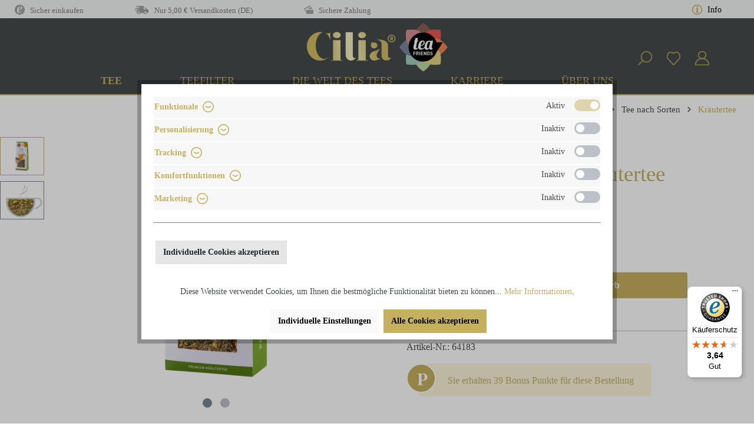

--- FILE ---
content_type: text/javascript
request_url: https://widgets.trustedshops.com/js/XE500BF76BFF876650FA68AB840896E43.js
body_size: 1581
content:
((e,t)=>{const a={shopInfo:{tsId:"XE500BF76BFF876650FA68AB840896E43",name:"cilia.eu",url:"cilia.eu",language:"de",targetMarket:"DEU",ratingVariant:"WIDGET",eTrustedIds:{accountId:"acc-2f3fc1f8-2499-4956-ac55-428072571072",channelId:"chl-0fd43e8c-2291-4506-b7ae-d788d4ed32a7"},buyerProtection:{certificateType:"CLASSIC",certificateState:"PRODUCTION",mainProtectionCurrency:"EUR",classicProtectionAmount:100,maxProtectionDuration:30,plusProtectionAmount:2e4,basicProtectionAmount:100,firstCertified:"2011-01-13 00:00:00"},reviewSystem:{rating:{averageRating:3.64,averageRatingCount:144,overallRatingCount:1751,distribution:{oneStar:33,twoStars:6,threeStars:13,fourStars:20,fiveStars:72}},reviews:[{average:5,buyerStatement:"Schnelle Lieferung, sehr gut verpackt.\nWas mir jedoch fehlte war die Sendungsnummer zur Verfolgung",rawChangeDate:"2025-12-30T16:28:36.000Z",changeDate:"30.12.2025",transactionDate:"17.12.2025"},{average:5,buyerStatement:"Nachdem mein Paket nicht angekommen war, ist es 2 Tage später nochmal verschickt worden und bei mir zu Hause angekommen.  Vielen Dank",rawChangeDate:"2025-12-20T08:49:51.000Z",changeDate:"20.12.2025",transactionDate:"10.12.2025"},{average:3,buyerStatement:"Wenn ich die am 08.12. bestellte Ware schon geliefert bekommen hätte, würde meine Bewertung wahrscheinlich positiver ausfallen.. Heute am 17. 12. habe ich dann die Mitteilung erhalten das die Ware jetzt zum Versand bereit ist. Wann sie ankommt???",rawChangeDate:"2025-12-17T19:17:26.000Z",changeDate:"17.12.2025",transactionDate:"8.12.2025"}]},features:["GUARANTEE_RECOG_CLASSIC_INTEGRATION","SHOP_CONSUMER_MEMBERSHIP","REVIEWS_AUTO_COLLECTION","DISABLE_REVIEWREQUEST_SENDING","MARS_EVENTS","MARS_REVIEWS","MARS_PUBLIC_QUESTIONNAIRE","MARS_QUESTIONNAIRE"],consentManagementType:"OFF",urls:{profileUrl:"https://www.trustedshops.de/bewertung/info_XE500BF76BFF876650FA68AB840896E43.html",profileUrlLegalSection:"https://www.trustedshops.de/bewertung/info_XE500BF76BFF876650FA68AB840896E43.html#legal-info",reviewLegalUrl:"https://help.etrusted.com/hc/de/articles/23970864566162"},contractStartDate:"2010-11-15 00:00:00",shopkeeper:{name:"CILIA GmbH",street:"Büttnerstraße 64",country:"DE",city:"Hannover",zip:"30165"},displayVariant:"full",variant:"full",twoLetterCountryCode:"DE"},"process.env":{STAGE:"prod"},externalConfig:{trustbadgeScriptUrl:"https://widgets.trustedshops.com/assets/trustbadge.js",cdnDomain:"widgets.trustedshops.com"},elementIdSuffix:"-98e3dadd90eb493088abdc5597a70810",buildTimestamp:"2026-01-18T05:11:05.259Z",buildStage:"prod"},r=a=>{const{trustbadgeScriptUrl:r}=a.externalConfig;let n=t.querySelector(`script[src="${r}"]`);n&&t.body.removeChild(n),n=t.createElement("script"),n.src=r,n.charset="utf-8",n.setAttribute("data-type","trustbadge-business-logic"),n.onerror=()=>{throw new Error(`The Trustbadge script could not be loaded from ${r}. Have you maybe selected an invalid TSID?`)},n.onload=()=>{e.trustbadge?.load(a)},t.body.appendChild(n)};"complete"===t.readyState?r(a):e.addEventListener("load",(()=>{r(a)}))})(window,document);

--- FILE ---
content_type: image/svg+xml
request_url: https://cilia.eu/media/38/db/c5/1685537939/cilia-logo-new.svg
body_size: 13151
content:
<?xml version="1.0" encoding="utf-8"?>
<!-- Generator: Adobe Illustrator 27.5.0, SVG Export Plug-In . SVG Version: 6.00 Build 0)  -->
<svg version="1.1" id="Ebene_1" xmlns="http://www.w3.org/2000/svg" xmlns:xlink="http://www.w3.org/1999/xlink" x="0px" y="0px"
	 viewBox="0 0 250 85" style="enable-background:new 0 0 250 85;" xml:space="preserve">
<style type="text/css">
	.st0{fill:url(#SVGID_1_);}
	.st1{fill:url(#SVGID_00000026865884278801395000000010077330606900151433_);}
	.st2{fill:url(#SVGID_00000082348136637760213200000014763197473898447763_);}
	.st3{fill:url(#SVGID_00000018219164587380028740000007939327234876528058_);}
	.st4{fill:url(#SVGID_00000147210948475076158400000013727129280775413420_);}
	.st5{fill:url(#SVGID_00000098212650047840868490000017959280176849173140_);}
	.st6{fill:url(#SVGID_00000053547724099352073210000007282848914569899415_);}
	.st7{fill:url(#SVGID_00000033339552214145291000000008368049228171383204_);}
	.st8{fill:url(#SVGID_00000103956642851860794910000004635480619060390809_);}
	.st9{fill:url(#SVGID_00000036936801664738554660000007689932050945026699_);}
	.st10{fill:url(#SVGID_00000123415019111670902340000016891200064211642511_);}
	.st11{fill:url(#SVGID_00000160192478940816237090000014702705094847776438_);}
	.st12{fill:url(#SVGID_00000091713649704077705230000016343186796516731035_);}
	.st13{fill:url(#SVGID_00000000204861281401119730000005289806113055910812_);}
	.st14{fill:#8E6052;}
	.st15{fill:#BDD8A3;}
	.st16{fill:#E65557;}
	.st17{fill:#A4CCC0;}
	.st18{fill:#F08655;}
	.st19{fill:#7B859E;}
	.st20{fill:#E2D17F;}
	.st21{fill:#D98F97;}
	.st22{fill:#FFFFFF;}
</style>
<g>
	<g>
		<linearGradient id="SVGID_1_" gradientUnits="userSpaceOnUse" x1="30.0441" y1="42.3913" x2="122.589" y2="30.9333">
			<stop  offset="1.864613e-02" style="stop-color:#D3BD63"/>
			<stop  offset="0.4904" style="stop-color:#F7F5C6"/>
			<stop  offset="1" style="stop-color:#D3BD63"/>
		</linearGradient>
		<path class="st0" d="M150.8,20.7c1.9,0,3.6,0.6,4.8,1.9c1.3,1.3,1.9,2.9,1.9,4.8s-0.6,3.5-1.9,4.8c-1.3,1.3-2.9,1.9-4.8,1.9
			c-2,0-3.6-0.6-4.9-1.9c-1.3-1.3-1.9-2.9-1.9-4.8s0.6-3.6,1.9-4.8C147.2,21.4,148.8,20.7,150.8,20.7z M150.8,32.7
			c1.6,0,2.8-0.5,3.8-1.5c1-1,1.4-2.2,1.4-3.8c0-1.6-0.5-2.8-1.4-3.8c-1-1-2.2-1.5-3.8-1.5c-1.6,0-2.9,0.5-3.8,1.5
			c-1,1-1.4,2.2-1.4,3.8c0,1.6,0.5,2.8,1.4,3.8C148,32.2,149.2,32.7,150.8,32.7z M148.7,23.9h1.9c1.7,0,2.6,0.7,2.6,2.1
			c0,0.9-0.4,1.5-1.1,1.9l1.7,2.7h-1.6l-1.4-2.4h-0.6v2.4h-1.4V23.9z M150.1,25v2h0.8c0.6,0,0.9-0.3,0.9-1c0-0.7-0.3-1-1-1H150.1z"
			/>
	</g>
	<g>
		
			<linearGradient id="SVGID_00000044893196103188351180000008347048441454455207_" gradientUnits="userSpaceOnUse" x1="27.8165" y1="24.4881" x2="120.372" y2="13.0289">
			<stop  offset="1.864613e-02" style="stop-color:#D3BD63"/>
			<stop  offset="0.4904" style="stop-color:#F7F5C6"/>
			<stop  offset="1" style="stop-color:#D3BD63"/>
		</linearGradient>
		<ellipse style="fill:url(#SVGID_00000044893196103188351180000008347048441454455207_);" cx="53.9" cy="21.3" rx="6.9" ry="5.5"/>
		
			<linearGradient id="SVGID_00000021085593552107520410000000492975807795339660_" gradientUnits="userSpaceOnUse" x1="30.9398" y1="50.5447" x2="123.7541" y2="39.0534">
			<stop  offset="1.864613e-02" style="stop-color:#D3BD63"/>
			<stop  offset="0.4904" style="stop-color:#F7F5C6"/>
			<stop  offset="1" style="stop-color:#D3BD63"/>
		</linearGradient>
		
			<rect x="47.3" y="30.2" style="fill:url(#SVGID_00000021085593552107520410000000492975807795339660_);" width="13.1" height="34.9"/>
		
			<linearGradient id="SVGID_00000145743659390029094130000003112117070250284204_" gradientUnits="userSpaceOnUse" x1="33.1628" y1="68.1741" x2="125.7137" y2="56.7154">
			<stop  offset="1.864613e-02" style="stop-color:#D3BD63"/>
			<stop  offset="0.4904" style="stop-color:#F7F5C6"/>
			<stop  offset="1" style="stop-color:#D3BD63"/>
		</linearGradient>
		
			<rect x="44.1" y="65.2" style="fill:url(#SVGID_00000145743659390029094130000003112117070250284204_);" width="19.4" height="0.9"/>
	</g>
	<g>
		
			<linearGradient id="SVGID_00000178917632817726668040000014211806607440178103_" gradientUnits="userSpaceOnUse" x1="28.4882" y1="29.9548" x2="121.0437" y2="18.4956">
			<stop  offset="1.864613e-02" style="stop-color:#D3BD63"/>
			<stop  offset="0.4904" style="stop-color:#F7F5C6"/>
			<stop  offset="1" style="stop-color:#D3BD63"/>
		</linearGradient>
		<ellipse style="fill:url(#SVGID_00000178917632817726668040000014211806607440178103_);" cx="98.7" cy="21.3" rx="6.9" ry="5.5"/>
		
			<linearGradient id="SVGID_00000182511023767670634870000010767814836160252843_" gradientUnits="userSpaceOnUse" x1="31.4881" y1="56.0267" x2="124.3023" y2="44.5354">
			<stop  offset="1.864613e-02" style="stop-color:#D3BD63"/>
			<stop  offset="0.4904" style="stop-color:#F7F5C6"/>
			<stop  offset="1" style="stop-color:#D3BD63"/>
		</linearGradient>
		
			<rect x="92.1" y="30.2" style="fill:url(#SVGID_00000182511023767670634870000010767814836160252843_);" width="13.1" height="34.9"/>
		
			<linearGradient id="SVGID_00000103957837107826262530000015629249550938871944_" gradientUnits="userSpaceOnUse" x1="33.8366" y1="73.6405" x2="126.3876" y2="62.1818">
			<stop  offset="1.864613e-02" style="stop-color:#D3BD63"/>
			<stop  offset="0.4904" style="stop-color:#F7F5C6"/>
			<stop  offset="1" style="stop-color:#D3BD63"/>
		</linearGradient>
		
			<rect x="89" y="65.2" style="fill:url(#SVGID_00000103957837107826262530000015629249550938871944_);" width="19.4" height="0.9"/>
	</g>
	
		<linearGradient id="SVGID_00000156569143506490992610000002199640471659354791_" gradientUnits="userSpaceOnUse" x1="30.565" y1="46.5985" x2="123.1099" y2="35.1406">
		<stop  offset="1.864613e-02" style="stop-color:#D3BD63"/>
		<stop  offset="0.4904" style="stop-color:#F7F5C6"/>
		<stop  offset="1" style="stop-color:#D3BD63"/>
	</linearGradient>
	<path style="fill:url(#SVGID_00000156569143506490992610000002199640471659354791_);" d="M82.4,58.1c0-0.1,0-0.2,0-0.3h0V16.3H69.6
		v38.4l0,0.4c0,0.5,0,0.6,0,1.1c0,5.4,4.2,9.8,9.5,9.8c3.7,0,6.9-2.1,8.5-5.3c-0.6,0.5-1.3,0.8-2,0.8C83.8,61.5,82.4,60,82.4,58.1z"
		/>
	
		<linearGradient id="SVGID_00000047779547048031556270000008424131331728846496_" gradientUnits="userSpaceOnUse" x1="29.7917" y1="40.353" x2="122.3366" y2="28.8951">
		<stop  offset="1.864613e-02" style="stop-color:#D3BD63"/>
		<stop  offset="0.4904" style="stop-color:#F7F5C6"/>
		<stop  offset="1" style="stop-color:#D3BD63"/>
	</linearGradient>
	<path style="fill:url(#SVGID_00000047779547048031556270000008424131331728846496_);" d="M40.6,58.9c-2.4,2.7-5.8,4.1-9,4.1
		c-8.2,0-14.9-10.5-14.9-23.4C16.7,28,22,18.4,29,16.5c-1.5-0.3-3-0.5-4.6-0.5C11.5,16,1,27.2,1,41c0,13.8,10.5,25,23.4,25
		c6.3,0,12.1-2.7,16.3-7C40.6,58.9,40.8,59,40.6,58.9z"/>
	
		<linearGradient id="SVGID_00000014595833281028299640000002055693215452784030_" gradientUnits="userSpaceOnUse" x1="27.9398" y1="25.3952" x2="120.4847" y2="13.9373">
		<stop  offset="1.864613e-02" style="stop-color:#D3BD63"/>
		<stop  offset="0.4904" style="stop-color:#F7F5C6"/>
		<stop  offset="1" style="stop-color:#D3BD63"/>
	</linearGradient>
	<path style="fill:url(#SVGID_00000014595833281028299640000002055693215452784030_);" d="M33.6,17.2c0,0,7.2,3.3,8.6,13.8l0.1-14.8
		C42.4,16.3,41,20,33.6,17.2z"/>
	
		<linearGradient id="SVGID_00000019661548220264052230000006953492526294428291_" gradientUnits="userSpaceOnUse" x1="30.913" y1="49.4093" x2="123.4579" y2="37.9514">
		<stop  offset="1.864613e-02" style="stop-color:#D3BD63"/>
		<stop  offset="0.4904" style="stop-color:#F7F5C6"/>
		<stop  offset="1" style="stop-color:#D3BD63"/>
	</linearGradient>
	<path style="fill:url(#SVGID_00000019661548220264052230000006953492526294428291_);" d="M120,34.2c-1.4,0-2.7,0.4-3.7,1.2l1.3-3
		c0,0-3,1.4-3.2,6c-0.1,0.3-0.1,0.7-0.1,1c0,2.9,2.5,5.2,5.7,5.2c3.1,0,5.7-2.3,5.7-5.2S123.1,34.2,120,34.2z"/>
	
		<linearGradient id="SVGID_00000027605558710556379680000006757902442126847403_" gradientUnits="userSpaceOnUse" x1="32.2486" y1="60.1974" x2="124.7935" y2="48.7395">
		<stop  offset="1.864613e-02" style="stop-color:#D3BD63"/>
		<stop  offset="0.4904" style="stop-color:#F7F5C6"/>
		<stop  offset="1" style="stop-color:#D3BD63"/>
	</linearGradient>
	<path style="fill:url(#SVGID_00000027605558710556379680000006757902442126847403_);" d="M144.6,58.5v-18
		c0-13.5-19.7-11.1-19.7-11.1s8,1.2,8.1,6.7c0.1,4.8,0,18.4,0,21.9c0.1,0.5,0.2,1.1,0.3,1.6c0.5,2,3.1,6.1,7.5,6.1
		c0,0,7.1,0.8,9-5.2C145.1,62.8,144.6,58.5,144.6,58.5z"/>
	
		<linearGradient id="SVGID_00000000936329169242837810000014447353923750444199_" gradientUnits="userSpaceOnUse" x1="130.765" y1="43.8492" x2="130.765" y2="43.8492">
		<stop  offset="1.864613e-02" style="stop-color:#D3BD63"/>
		<stop  offset="0.4904" style="stop-color:#F7F5C6"/>
		<stop  offset="1" style="stop-color:#D3BD63"/>
	</linearGradient>
	<path style="fill:url(#SVGID_00000000936329169242837810000014447353923750444199_);" d="M130.8,43.8"/>
	
		<linearGradient id="SVGID_00000071549665050040860670000004556749239296321207_" gradientUnits="userSpaceOnUse" x1="33.0056" y1="66.3116" x2="125.5505" y2="54.8537">
		<stop  offset="1.864613e-02" style="stop-color:#D3BD63"/>
		<stop  offset="0.4904" style="stop-color:#F7F5C6"/>
		<stop  offset="1" style="stop-color:#D3BD63"/>
	</linearGradient>
	<path style="fill:url(#SVGID_00000071549665050040860670000004556749239296321207_);" d="M132.3,43.5c-0.1,0.6-6.5,4.6-12.2,6
		c-6,1.4-7.9,6.3-8,8.4c-0.2,3.3,2.8,9.5,10.9,7.7c7-1.5,8.3-3.3,8.3-3.3s0-0.1-0.3,0c-2.3,1.1-9.2-1.8-5.7-9.1
		C129.7,44.5,132.3,43.5,132.3,43.5z"/>
</g>
<g>
	<g>
		<path class="st14" d="M222.1,21.3c0,11.7-15.3,21.3-15.3,21.3s-15.3-9.5-15.3-21.3C191.6,9.5,206.9,0,206.9,0
			S222.1,9.5,222.1,21.3z"/>
		<path class="st15" d="M222.1,63.8c0,11.7-15.3,21.3-15.3,21.3s-15.3-9.5-15.3-21.3c0-11.7,15.3-21.2,15.3-21.2
			S222.1,52,222.1,63.8z"/>
		<path class="st16" d="M232.9,38.3c-8.3,8.3-25.8,4.2-25.8,4.2S203,25,211.3,16.7c8.3-8.3,25.8-4.2,25.8-4.2S241.2,30,232.9,38.3z"
			/>
		<path class="st17" d="M202.9,68.3c-8.3,8.3-25.8,4.2-25.8,4.2s-4.1-17.5,4.2-25.8c8.3-8.3,25.8-4.2,25.8-4.2S211.2,60,202.9,68.3z
			"/>
		<path class="st18" d="M228.3,57.8c-11.7,0-21.2-15.3-21.2-15.3s9.5-15.3,21.2-15.3s21.3,15.3,21.3,15.3S240.1,57.8,228.3,57.8z"/>
		<path class="st19" d="M185.8,57.8c-11.7,0-21.2-15.3-21.2-15.3s9.5-15.3,21.2-15.3c11.7,0,21.3,15.3,21.3,15.3
			S197.6,57.8,185.8,57.8z"/>
		<path class="st20" d="M211.3,68.3c-8.3-8.3-4.2-25.8-4.2-25.8s17.5-4.1,25.8,4.2c8.3,8.3,4.2,25.8,4.2,25.8S219.6,76.6,211.3,68.3
			z"/>
		<path class="st21" d="M181.2,38.3c-8.3-8.3-4.2-25.8-4.2-25.8s17.5-4.1,25.8,4.2c8.3,8.3,4.2,25.8,4.2,25.8S189.5,46.6,181.2,38.3
			z"/>
	</g>
	<g>
		<path d="M241.3,33.9L230.6,34c-3.4-10.1-12.9-17.3-24.2-17.3c-14.1,0-25.5,11.4-25.5,25.5c0,14.1,11.4,25.5,25.5,25.5
			c10.8,0,20.1-6.7,23.8-16.3L241.3,33.9z"/>
		<path class="st22" d="M221.7,42.9c0-0.3,0.1-0.7,0.2-1.1l2.3-10.7h-4.5l-0.2,0.8c-0.6-0.5-1.4-0.8-2.1-0.8c-5.9,0-8,5.6-8.2,10.8
			c-1.3,1.6-3.2,2.7-4.4,2.7c-1.2,0-2.6-0.6-2.6-2.7c0-0.4,0-0.9,0.1-1.4c3-0.4,7.1-2.6,7.1-6.4c0-2.2-1.5-3.3-4-3.3
			c-5.7,0-7.5,7-7.5,11.1c0,0.3,0,0.6,0.1,0.9c-0.8,0.7-1.7,1.3-2.4,1.3c-1.3,0-1.6-0.5-1.6-1.2c0-0.2,0-0.5,2.1-10.5h1.9l0.3-1.3
			h-1.9c0.6-2.8,1.1-5,1.1-5l-4.7,0.6l-0.9,4.4h-1l-0.3,1.3h1c-0.5,2.7-2.2,9.4-2.2,11.1c0,2.4,1.5,3.4,3.9,3.4c1.5,0,3.4-1.5,4.9-3
			c0.6,1.8,2.1,3,4.4,3c2.7,0,4.9-1.4,6.6-3.2c0.2,1.7,1.2,3.4,3.9,3.4c1.9,0,3.3-1.3,4.3-2.6c0.3,1.5,1.3,2.4,3.1,2.4
			c1.1,0,2.4-0.2,3.3-2.9c-0.3,0.1-0.6,0.1-0.8,0.1C221.9,44.1,221.7,43.6,221.7,42.9z M206.3,32.5c0.9,0,1.1,1.1,1.1,1.8
			c0,2.2-2.1,4.7-5,4.8C203,36,204.5,32.5,206.3,32.5z M217.3,41.8c-0.1,0.3-0.2,0.7-0.2,1c-0.6,0.9-1.3,1.6-2.1,1.6
			c-0.8,0-1.8-0.3-1.8-2.2c0-4.3,1.9-9.3,4.3-9.3c0.4,0,1,0.1,1.5,0.6L217.3,41.8z"/>
		<g>
			<polygon class="st22" points="189.3,56.4 190.5,56.4 190.5,53.9 192.9,53.9 192.9,52.9 190.5,52.9 190.5,51.4 193.3,51.4 
				193.3,50.3 189.3,50.3 			"/>
			<path class="st22" d="M198.8,52.2c0-1-0.7-1.9-2-1.9h-2.4v6.1h1.2V54h0.9l1.2,2.4h1.4l-1.4-2.6C198.2,53.6,198.8,53,198.8,52.2z
				 M196.7,53h-1.1v-1.6h1.1c0.5,0,0.9,0.3,0.9,0.8C197.6,52.6,197.2,53,196.7,53z"/>
			<rect x="200" y="50.3" class="st22" width="1.2" height="6.1"/>
			<polygon class="st22" points="202.6,56.4 206.6,56.4 206.6,55.4 203.8,55.4 203.8,53.9 206.2,53.9 206.2,52.8 203.8,52.8 
				203.8,51.4 206.6,51.4 206.6,50.3 202.6,50.3 			"/>
			<polygon class="st22" points="211.3,54 208.9,50.3 207.8,50.3 207.8,56.4 209,56.4 209,52.7 211.4,56.4 212.5,56.4 212.5,50.3 
				211.3,50.3 			"/>
			<path class="st22" d="M217.7,50.9c-0.4-0.4-1-0.6-1.6-0.6h-2.2v6.1h2.2c0.6,0,1.2-0.2,1.6-0.6c0.7-0.7,0.6-1.6,0.6-2.5
				C218.4,52.4,218.4,51.6,217.7,50.9z M216.9,55c-0.2,0.2-0.5,0.4-0.9,0.4h-0.9v-4h0.9c0.4,0,0.7,0.1,0.9,0.4
				c0.2,0.3,0.3,0.7,0.3,1.6C217.2,54.3,217.1,54.7,216.9,55z"/>
			<path class="st22" d="M223.1,53.3c-0.3-0.2-0.6-0.4-1.2-0.5l-0.7-0.1c-0.2,0-0.4-0.1-0.6-0.2c-0.1-0.1-0.2-0.3-0.2-0.4
				c0-0.4,0.3-0.8,0.9-0.8c0.4,0,0.9,0.1,1.3,0.4l0.8-0.7c-0.5-0.5-1.1-0.7-2-0.7c-1.3,0-2.1,0.8-2.1,1.9c0,0.5,0.1,0.9,0.4,1.2
				c0.3,0.3,0.7,0.4,1.2,0.5l0.7,0.1c0.3,0,0.4,0.1,0.5,0.2c0.1,0.1,0.2,0.3,0.2,0.5c0,0.5-0.4,0.8-1.1,0.8c-0.6,0-1.1-0.1-1.5-0.5
				l-0.8,0.8c0.6,0.6,1.3,0.8,2.2,0.8c1.3,0,2.3-0.7,2.3-1.9C223.5,54.1,223.4,53.6,223.1,53.3z"/>
		</g>
	</g>
</g>
</svg>
